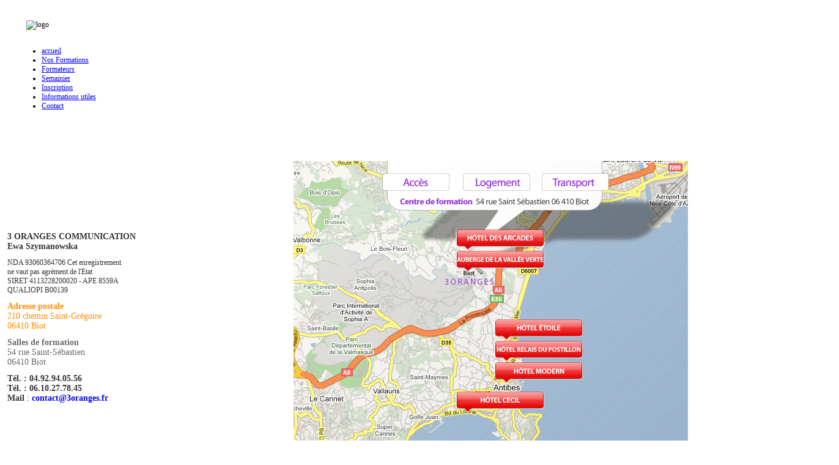

--- FILE ---
content_type: text/html; charset=UTF-8
request_url: http://3oranges.fr/info_utile/logement_tmp.php
body_size: 3190
content:
			



<!DOCTYPE html PUBLIC "-//W3C//DTD XHTML 1.0 Transitional//EN" "http://www.w3.org/TR/xhtml1/DTD/xhtml1-transitional.dtd">
<html xmlns="http://www.w3.org/1999/xhtml">
	<head>
		<title>3 ORANGES COMMUNICATION</title>
		<meta http-equiv="Content-Type" content="text/html; charset=iso-8859-1" />
		<link rel="icon" type="image/png"  href="/favicon.png">
                
		<link rel="stylesheet" type="text/css" href="../_styles/3oranges_tmp.css" media="screen"  />
		<link rel="stylesheet" type="text/css" href="../_styles/main_tmp.css" media="screen"  />
		<!--[if lte IE 6]>
		<link rel="stylesheet" type="text/css" href="../_styles/main_IE6.css" media="screen"  />
		<![endif]-->
		<script type="text/javascript" src="../_scripts/script.js"></script>
		<meta name="google-site-verification" content="PE1wJS4sLXY5n3v63NZ1gzfz1J7rfhUgCCCW8BpUf8I" />
<style type="text/css">
BODY{
	FONT-FAMILY:verdana;
	font-size:12px;
	background-color:#FFFFFF;
}

.backG {
	FONT-FAMILY:verdana;
	background-color:#93c39b; 
	color:#ffffff; 
	border-bottom:#538c4d 2px solid;
	font-size:12px;
}	
td.form1
{
	FONT-FAMILY:verdana;
	background:#eaeaea;
	font-size:12px;
}

.style1 {
	color: #FFFFFF;
	font-size: 1px;
}
</style>	
</head>


	<body >
		<!--<form id="form1">-->
			<div id="wrap">
                            <!--<div id="header">-->
                            <div id="header" style="  width: 1344px; margin-left: 20px; ">
                                <!--<div id="logo"></div>-->
                                <div id="logoImage" style=" /*background: #fff*/ url(https://3oranges.ovh/_styles/images/top_gradient.jpg) top repeat-x;"><table border="0" cellpadding="0" cellspacing="0" style="width: 1300px; /*padding-top: 20px;*/">
	<tbody>
		<tr>
			<td style="text-align: left; padding-left: 15px; padding-top: 10px; " width="300px">
				<img alt="logo" src="../_styles/images/logo_B.png" style="width: 250px; " /></td>
			<td style="text-align: center;">
				<p style=" height: 0px; ">
					&nbsp;</p>
				<p style="text-align: right;">
					<strong><font color="#ffffff" face="verdana, geneva, sans-serif"><span style="font-size:17px;">CENTRE DE FORMATION PROFESSIONNELLE - SECTEURS SANITAIRE, SOCIAL, M&Eacute;DICO-SOCIAL</span></font></strong></p>
			</td>
		</tr>
	</tbody>
</table>
</div>
					

<script type="text/javascript" src="../_scripts/script_tmp.js"></script>
<ul id="top_nav" style=" list-style-image: none; "><!-- TODO : enlever le list-style-image et regler le css -->
	<li id="onglet1"  class="active"><a href="../page_accueil/accueil.php"
		>accueil</a></li>
	<li id="onglet3"               ><a href="../page_formations/Nos_formations.php?ID=19&categorieNom=Encadrement - Management - Legislation"
		>Nos Formations</a></li>
	<li id="onglet2"               ><a href="../page_formateurs/formateurs.php"
		>Formateurs</a></li>
	<!--
	<li id="onglet4"               ><a href="../page_agenda/agenda.php"
		>Agenda</a></li>
	-->
	<li id="onglet4"               ><a href="../page_agenda/agenda.php"
		>Semainier</a></li>

	<li id="onglet8"               ><a href="../page_inscription/conditions_inscription.php"
		>Inscription</a></li>

	<!--  <li id="onglet5"         ><a href="../page_references/References.html"
		>R&Eacute;f&Eacute;rences</a></li>-->

	<li id="onglet6"               ><a href="../info_utile/acces_tmp.php"
		>Informations utiles</a></li>

	<li id="onglet7"               ><a href="../page_contact/contact.php"
		>Contact </a></li>
</ul>	


<script type="text/javascript">
    //alert('onglet_tmp.php - chargement');
    //alert('onglet_tmp.php - location' + location.href);
    if (location.href.includes('page_accueil')) {
        //alert('onglet_tmp.php - on est dans pages_accueil, on doit selectionner l onglet1');
        MM_setActiveOnglet('onglet1');
    }
    else if (location.href.includes('page_formateurs')) {
        //alert('onglet_tmp.php - on est dans pages_formateurs, on doit selectionner l onglet2');
        MM_setActiveOnglet('onglet2');
    }
    else if (location.href.includes('page_formations')) {
        //alert('onglet_tmp.php - on est dans pages_formations, on doit selectionner l onglet3');
        MM_setActiveOnglet('onglet3');
    }
    else if (location.href.includes('page_agenda')) {
        //alert('onglet_tmp.php - on est dans page_agenda, on doit selectionner l onglet4');
        MM_setActiveOnglet('onglet4');
    }
    else if (location.href.includes('page_references')) {
        //alert('onglet_tmp.php - on est dans pages_references, on doit selectionner l onglet5');
        MM_setActiveOnglet('onglet5');
    }
    else if (location.href.includes('info_utile')) {
        //alert('onglet_tmp.php - on est dans info_utile, on doit selectionner l onglet6');
        MM_setActiveOnglet('onglet6');
    }
     else if (location.href.includes('page_contact')) {
        //alert('onglet_tmp.php - on est dans pages_contact, on doit selectionner l onglet7');
        MM_setActiveOnglet('onglet7');
    }
    else if (location.href.includes('page_inscription')) {
        //alert('onglet_tmp.php - on est dans page_inscription, on doit selectionner l onglet8');
        MM_setActiveOnglet('onglet8');
    }
    else {
        //alert('onglet_tmp.php - onglet imprévu on selectionne rien');// appelé lors de mentions_legales
    }
</script>					</div>
				
				<div id="content" style="width:1324px;" >

					<!-- PAGE VIDE A REMPLIR --> 


					<!-- contact form demo container -->
					<section style="margin: 0px 0px;">

					<table style=" " width="100%">
						<tr>
							<td class="sidebarMiddle">
						
							<table border="0" cellpadding="0" cellspacing="0" style="font-family: Verdana; margin-left: 1px;" width="265">
	<tbody>
		<tr>
			<td class="tdAdresseNoir1" style="color: rgb(51, 51, 51); font-size: 8pt;">
				<div>
					<strong style="font-size: 14px;">3 ORANGES COMMUNICATION</strong></div>
				<div>
					<span style="font-size:14px;"><strong>Ewa Szymanowska</strong></span></div>
				<div>
					&nbsp;</div>
				<div>
					<span style="font-size:12px;">NDA 93060364706&nbsp;Cet enregistrement<br />
					ne vaut pas agr&eacute;ment de l&#39;Etat<br />
					SIRET 4113228200020 - APE 8559A<br />
					QUALIOPI B00139</span></div>
				<div>
					&nbsp;</div>
				<div>
					<span style="font-size:14px;"><span style="color:#ff8c00;"><strong>Adresse postale</strong></span></span></div>
				<div>
					<span style="font-size:14px;"><span style="color:#ff8c00;">210 chemin Saint-Gr&eacute;goire<br />
					06410 Biot</span></span></div>
				<div>
					<br />
					<span style="font-size:14px;"><span style="color:#696969;"><strong>Salles de formation</strong><br />
					54 rue Saint-S&eacute;bastien<br />
					06410 Biot</span></span></div>
				<div>
					&nbsp;</div>
				<div>
					<span style="font-size:14px;"><strong>T&eacute;l. : 04.92.94.05.56<br />
					T&eacute;l. : 06.10.27.78.45</strong><br />
					<strong>Mail</strong> :<strong> <a href="mailto:contact@3oranges.fr" style="text-decoration: none;">contact@3oranges.fr</a></strong></span></div>
			</td>
		</tr>
	</tbody>
</table> 

									

							</td>
							<td valign="top" class="filAriane">
								<div id="divFilAriane"></div>

							<script type="text/javascript">
								GetFilArianeInfosUtiles("divFilAriane");
							</script> <br />
								<div id="wrapper">
									<div id="content">
										<div style="max-width: 768px; margin: auto;">


											<noscript>
												<div align="left">
												  <p>Vous devez activer la fonction JavaScript dans votre navigateur pour afficher les Informations utiles</p>
												</div>
											</noscript>
											<div align="center">
											  <p>
												<!-- The next file contains your menu data, links and menu structure etc -->
											  </p>
											  <p><span class="style1">- </span>
												  <!-- **** JavaScript Menu HTML Code -->
											  </p>
											  <p><br>																			
												<map name="menumap">
													<area href="#" shape="rect" coords="169,565,221,583">
													<area href="#" shape="rect" coords="257,548,333,564">
													<area href="#" shape="rect" coords="304,497,382,513">
													<area href="#" shape="rect" coords="440,559,493,577">
													<area href="#" shape="rect" coords="412,532,457,551">
													<area shape="rect" coords="273,379,406,401" href="http://www.hotel-cecil-antibes-juan-pins.cote.azur.fr/" target="_blank">
													<area shape="rect" coords="335,334,472,351" href="http://www.modernhotel06.com/" target="_blank">
													<area shape="rect" coords="267,151,410,171" href="http://www.cote.azur.fr/hotel_auberge-de-la-vallee-verte-biot_149.htm" target="_blank">
													<area shape="rect" coords="333,299,471,317" href="http://www.relaisdupostillon.com/" target="_blank">
													<area shape="rect" coords="335,264,469,282" href="http://www.hoteletoile.com/" target="_blank" >
													<area shape="rect" coords="271,115,409,136" href="http://www.cote.azur.fr/hotel_arcades-des-biot_151.htm" target="_blank">
													<area shape="rect" coords="294,25,378,46" href="logement.php" >
													<!-- <area href="#" onMouseOver="<img src=info_utile/norway.gif />" target="I1"> -->
													<area shape="rect" coords="161,27,246,44" href="acces_tmp.php" >
													<area shape="rect" coords="416,21,494,44" href="transport_tmp.php" >
												</map>
											  </p>
											</div>
											<div align="left"><img src="logement.jpg" width="645" border=0 usemap="#menumap"><br></div>

											</div>
											<br><br><br>
											<a  href="../page_mentions_legales/mentions_legales.php" >
												<center><font style="text-decoration: underline; color: #333333; cursor: pointer; font-family: Verdana; font-size: 8.5pt; ">Mentions l&eacute;gales</font></center>
											</a>
										</div>
									</div>
								</div>
							</td>
						</tr>
					</table>
				</div>
			</div>
		<!--</form>-->
	</body>
</html>







		